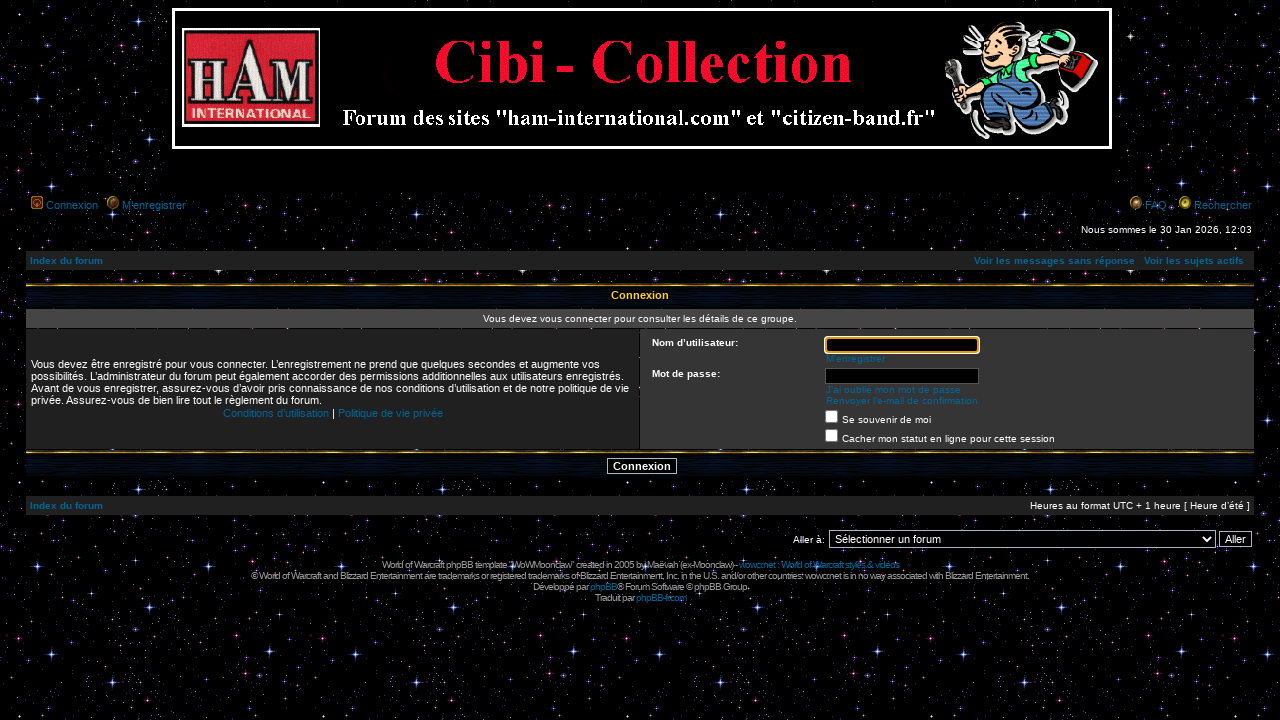

--- FILE ---
content_type: text/html; charset=UTF-8
request_url: http://ham-internationa.webmo.fr/phpBB_3.01/memberlist.php?mode=group&g=2&sid=825f258bff5db85807ee149e262370a1
body_size: 5918
content:
<!DOCTYPE html PUBLIC "-//W3C//DTD XHTML 1.0 Transitional//EN" "http://www.w3.org/TR/xhtml1/DTD/xhtml1-transitional.dtd">
<html xmlns="http://www.w3.org/1999/xhtml" dir="ltr" lang="fr" xml:lang="fr">
<head>

<meta http-equiv="content-type" content="text/html; charset=UTF-8" />
<meta http-equiv="content-language" content="fr" />
<meta http-equiv="content-style-type" content="text/css" />
<meta http-equiv="imagetoolbar" content="no" />
<meta name="resource-type" content="document" />
<meta name="distribution" content="global" />
<meta name="keywords" content="" />
<meta name="description" content="" />

<title>Cibi Collection - 100% HAMateurs Radio - 11 mètres / 27 Méga &bull; Connexion</title>



<!--
   phpBB style name: WoWMoonclaw
   Based on style:   subsilver2
   Original author:  Tom Beddard ( http://www.subBlue.com/ )
   Modified by:      Ma&euml;vah/Moonclaw ( http://www.wowcr.net/ )

   NOTE: This page was generated by phpBB, the free open-source bulletin board package.
         The phpBB Group is not responsible for the content of this page and forum. For more information
         about phpBB please visit http://www.phpbb.com
-->

<link rel="stylesheet" href="./styles/WoWMoonclaw/theme/stylesheet.css" type="text/css" />

<script type="text/javascript">
// <![CDATA[


function popup(url, width, height, name)
{
	if (!name)
	{
		name = '_popup';
	}

	window.open(url.replace(/&amp;/g, '&'), name, 'height=' + height + ',resizable=yes,scrollbars=yes,width=' + width);
	return false;
}

function jumpto()
{
	var page = prompt('Saisissez le numéro de page où vous souhaitez aller.:', '');
	var per_page = '';
	var base_url = '';

	if (page !== null && !isNaN(page) && page == Math.floor(page) && page > 0)
	{
		if (base_url.indexOf('?') == -1)
		{
			document.location.href = base_url + '?start=' + ((page - 1) * per_page);
		}
		else
		{
			document.location.href = base_url.replace(/&amp;/g, '&') + '&start=' + ((page - 1) * per_page);
		}
	}
}

/**
* Find a member
*/
function find_username(url)
{
	popup(url, 760, 570, '_usersearch');
	return false;
}

/**
* Mark/unmark checklist
* id = ID of parent container, name = name prefix, state = state [true/false]
*/
function marklist(id, name, state)
{
	var parent = document.getElementById(id);
	if (!parent)
	{
		eval('parent = document.' + id);
	}

	if (!parent)
	{
		return;
	}

	var rb = parent.getElementsByTagName('input');
	
	for (var r = 0; r < rb.length; r++)
	{
		if (rb[r].name.substr(0, name.length) == name)
		{
			rb[r].checked = state;
		}
	}
}



// ]]>
</script>
</head>
<body class="ltr">

<a name="top"></a>

<div id="wrapheader">

	<div id="logodesc">
		<table width="100%" cellspacing="0">
		<tr>
			<td align="center"><a href="./index.php?sid=3ac6a9845a7e9021199723283c71a15b"><img src="./styles/WoWMoonclaw/imageset/site_logo.gif" width="950" height="190" alt="" title="" /></a></td>
      <!-- <td width="100%"><h1>Cibi Collection - 100% HAMateurs Radio - 11 mètres / 27 Méga</h1><span class="gen">Forum des sites Ham-International.com et Citizen-band.fr / 7673 sujets - 48709 messages - 2296 membres</span></td> -->
		</tr>
		</table>
	</div>

	<div id="menubar">
		<table width="100%" cellspacing="0">
		<tr>
			<td class="genmed">
				<a class="link02" href="./ucp.php?mode=login&amp;sid=3ac6a9845a7e9021199723283c71a15b"><img src="./styles/WoWMoonclaw/theme/images/icon_mini_login.gif" width="12" height="13" alt="Connexion" /> </a><a href="./ucp.php?mode=login&amp;sid=3ac6a9845a7e9021199723283c71a15b">Connexion</a>&nbsp; &nbsp;<a class="link02" href="./ucp.php?mode=register&amp;sid=3ac6a9845a7e9021199723283c71a15b"><img src="./styles/WoWMoonclaw/theme/images/icon_mini_register.gif" width="12" height="13" alt="M’enregistrer" /> </a><a href="./ucp.php?mode=register&amp;sid=3ac6a9845a7e9021199723283c71a15b">M’enregistrer</a>
					
			</td>
			<td class="genmed" align="right">
				<a href="./faq.php?sid=3ac6a9845a7e9021199723283c71a15b"><img src="./styles/WoWMoonclaw/theme/images/icon_mini_faq.gif" width="12" height="13" alt="*" /></a> <a href="./faq.php?sid=3ac6a9845a7e9021199723283c71a15b">FAQ</a>
				&nbsp; &nbsp;<a href="./search.php?sid=3ac6a9845a7e9021199723283c71a15b"><img src="./styles/WoWMoonclaw/theme/images/icon_mini_search.gif" width="12" height="13" alt="*" /> </a><a href="./search.php?sid=3ac6a9845a7e9021199723283c71a15b">Rechercher</a>
			</td>
		</tr>
		</table>
	</div>

	<div id="datebar">
		<table width="100%" cellspacing="0">
		<tr>
			<td class="gensmall"></td>
			<td class="gensmall" align="right">Nous sommes le 30 Jan 2026, 12:03<br /></td>
		</tr>
		</table>
	</div>

</div>

<div id="wrapcentre">
	<table class="tablebg" width="100%" cellspacing="1" cellpadding="0" style="margin-top: 5px;">
	<tr>
		<td class="row1">
			<div class="breadcrumbs"><a href="./index.php?sid=3ac6a9845a7e9021199723283c71a15b">Index du forum</a></div>
	<div class="searchbar">
	
		<a href="./search.php?search_id=unanswered&amp;sid=3ac6a9845a7e9021199723283c71a15b">Voir les messages sans réponse</a> &nbsp; <a href="./search.php?search_id=active_topics&amp;sid=3ac6a9845a7e9021199723283c71a15b">Voir les sujets actifs</a> &nbsp; 
        
	</div>
		</td>
	</tr>
	</table>
	<br />

<form action="./ucp.php?mode=login&amp;sid=3ac6a9845a7e9021199723283c71a15b" method="post">

<table class="tablebg" width="100%" cellspacing="1">
<tr>
	
		<th colspan="2">Connexion</th>
	
</tr>

	<tr>
		<td class="row3" colspan="2" align="center"><span class="gensmall">Vous devez vous connecter pour consulter les détails de ce groupe.</span></td>
	</tr>

<tr>
	<td class="row1" width="50%">
		<p class="genmed">Vous devez être enregistré pour vous connecter. L’enregistrement ne prend que quelques secondes et augmente vos possibilités. L’administrateur du forum peut également accorder des permissions additionnelles aux utilisateurs enregistrés. Avant de vous enregistrer, assurez-vous d’avoir pris connaissance de nos conditions d’utilisation et de notre politique de vie privée. Assurez-vous de bien lire tout le règlement du forum.</p>

		<p class="genmed" align="center">
			<a href="./ucp.php?mode=terms&amp;sid=3ac6a9845a7e9021199723283c71a15b">Conditions d’utilisation</a> | <a href="./ucp.php?mode=privacy&amp;sid=3ac6a9845a7e9021199723283c71a15b">Politique de vie privée</a>
		</p>
	</td>
	
	<td class="row2">
	
		<table align="center" cellspacing="1" cellpadding="4" style="width: 100%;">
		

		<tr>
			<td valign="top" ><b class="gensmall">Nom d’utilisateur:</b></td>
			<td><input class="post" type="text" name="username" size="25" value="" tabindex="1" />
				
					<br /><a class="gensmall" href="./ucp.php?mode=register&amp;sid=3ac6a9845a7e9021199723283c71a15b">M’enregistrer</a>
				
			</td>
		</tr>
		<tr>
			<td valign="top" ><b class="gensmall">Mot de passe:</b></td>
			<td>
				<input class="post" type="password" name="password" size="25" tabindex="2" />
				<br /><a class="gensmall" href="./ucp.php?mode=sendpassword&amp;sid=3ac6a9845a7e9021199723283c71a15b">J’ai oublié mon mot de passe</a><br /><a class="gensmall" href="./ucp.php?mode=resend_act&amp;sid=3ac6a9845a7e9021199723283c71a15b">Renvoyer l’e-mail de confirmation</a>
			</td>
		</tr>
		
			<tr>
				<td>&nbsp;</td>
				<td><input type="checkbox" class="radio" name="autologin" tabindex="3" /> <span class="gensmall">Se souvenir de moi</span></td>
			</tr>
			
			<tr>
				<td>&nbsp;</td>
				<td><input type="checkbox" class="radio" name="viewonline" tabindex="4" /> <span class="gensmall">Cacher mon statut en ligne pour cette session</span></td>
			</tr>
		
		</table>
	</td>
</tr>



<input type="hidden" name="redirect" value="./memberlist.php?mode=group&amp;g=2&amp;sid=3ac6a9845a7e9021199723283c71a15b" />

<tr>
	<td class="cat" colspan="2" align="center"><input type="hidden" name="sid" value="3ac6a9845a7e9021199723283c71a15b" />
<input type="submit" name="login" class="btnmain" value="Connexion" tabindex="5" /></td>
</tr>
</table>

</form>

<br clear="all" />

<table class="tablebg" width="100%" cellspacing="1" cellpadding="0" style="margin-top: 5px;">
	<tr>
		<td class="row1">
			<p class="breadcrumbs"><a href="./index.php?sid=3ac6a9845a7e9021199723283c71a15b">Index du forum</a></p>
			<p class="datetime">Heures au format UTC + 1 heure [ Heure d’été ]</p>
		</td>
	</tr>
	</table>

<br clear="all" />

<div align="right">
	<form method="post" name="jumpbox" action="./viewforum.php?sid=3ac6a9845a7e9021199723283c71a15b" onsubmit="if(document.jumpbox.f.value == -1){return false;}">

	<table cellspacing="0" cellpadding="0" border="0">
	<tr>
		<td nowrap="nowrap"><span class="gensmall">Aller à:</span>&nbsp;<select name="f" onchange="if(this.options[this.selectedIndex].value != -1){ document.forms['jumpbox'].submit() }">

		
			<option value="-1">Sélectionner un forum</option>
		<option value="-1">------------------</option>
			<option value="20">Charte et règles d'utilisation du Forum</option>
		
			<option value="12">&nbsp; &nbsp;Charte du Forum</option>
		
			<option value="42">Espace nouveaux membres</option>
		
			<option value="11">&nbsp; &nbsp;Présentation des nouveaux membres (impérative après votre inscription)</option>
		
			<option value="31">&nbsp; &nbsp;Accueil et conseils aux nouveaux opérateurs</option>
		
			<option value="41">Espace 27 Méga / Citizen Band</option>
		
			<option value="6">&nbsp; &nbsp;Espace discussion</option>
		
			<option value="15">&nbsp; &nbsp;Le coin des chineurs</option>
		
			<option value="5">&nbsp; &nbsp;Recherche, échange et vente de matériel</option>
		
			<option value="1">&nbsp; &nbsp;Technique CB</option>
		
			<option value="7">&nbsp; &nbsp;Dépannage des matériels CB</option>
		
			<option value="2">&nbsp; &nbsp;Antennes et ondes électromagnétiques</option>
		
			<option value="3">&nbsp; &nbsp;Spécial Activations DX et propagation</option>
		
			<option value="4">&nbsp; &nbsp;SSTV transmission d'images</option>
		
			<option value="138">&nbsp; &nbsp;Restaurations de TX et RX</option>
		
			<option value="139">&nbsp; &nbsp;&nbsp; &nbsp;Vos réalisations</option>
		
			<option value="140">&nbsp; &nbsp;&nbsp; &nbsp;Restauration des façades abimées</option>
		
			<option value="141">&nbsp; &nbsp;&nbsp; &nbsp;Trucs &amp; Astuces</option>
		
			<option value="60">Principales Marques et modèles</option>
		
			<option value="85">&nbsp; &nbsp;CRT</option>
		
			<option value="61">&nbsp; &nbsp;Euro CB</option>
		
			<option value="62">&nbsp; &nbsp;Dirland</option>
		
			<option value="94">&nbsp; &nbsp;HAM International</option>
		
			<option value="84">&nbsp; &nbsp;Intek</option>
		
			<option value="63">&nbsp; &nbsp;Midland</option>
		
			<option value="65">&nbsp; &nbsp;Président</option>
		
			<option value="88">&nbsp; &nbsp;Ranger</option>
		
			<option value="129">&nbsp; &nbsp;RF Limited</option>
		
			<option value="64">&nbsp; &nbsp;SuperStar</option>
		
			<option value="81">&nbsp; &nbsp;TTI</option>
		
			<option value="66">&nbsp; &nbsp;Autres marques (postes CB)</option>
		
			<option value="173">&nbsp; &nbsp;&nbsp; &nbsp;Amroh</option>
		
			<option value="92">&nbsp; &nbsp;&nbsp; &nbsp;Aston (Siare)</option>
		
			<option value="147">&nbsp; &nbsp;&nbsp; &nbsp;Belcom</option>
		
			<option value="69">&nbsp; &nbsp;&nbsp; &nbsp;Cobra</option>
		
			<option value="77">&nbsp; &nbsp;&nbsp; &nbsp;Colt</option>
		
			<option value="142">&nbsp; &nbsp;&nbsp; &nbsp;Continental Edison</option>
		
			<option value="95">&nbsp; &nbsp;&nbsp; &nbsp;CSI / Emperor</option>
		
			<option value="172">&nbsp; &nbsp;&nbsp; &nbsp;Fanon - Courier</option>
		
			<option value="72">&nbsp; &nbsp;&nbsp; &nbsp;Formac</option>
		
			<option value="174">&nbsp; &nbsp;&nbsp; &nbsp;Handic</option>
		
			<option value="68">&nbsp; &nbsp;&nbsp; &nbsp;Hygain</option>
		
			<option value="91">&nbsp; &nbsp;&nbsp; &nbsp;Jomaco</option>
		
			<option value="93">&nbsp; &nbsp;&nbsp; &nbsp;Lafayette</option>
		
			<option value="73">&nbsp; &nbsp;&nbsp; &nbsp;Major</option>
		
			<option value="78">&nbsp; &nbsp;&nbsp; &nbsp;Marko</option>
		
			<option value="76">&nbsp; &nbsp;&nbsp; &nbsp;Palomar</option>
		
			<option value="75">&nbsp; &nbsp;&nbsp; &nbsp;Petrusse</option>
		
			<option value="169">&nbsp; &nbsp;&nbsp; &nbsp;Polmar</option>
		
			<option value="146">&nbsp; &nbsp;&nbsp; &nbsp;Realistic - Radio Shack</option>
		
			<option value="165">&nbsp; &nbsp;&nbsp; &nbsp;Roadstar</option>
		
			<option value="145">&nbsp; &nbsp;&nbsp; &nbsp;Samlex</option>
		
			<option value="74">&nbsp; &nbsp;&nbsp; &nbsp;SBE</option>
		
			<option value="90">&nbsp; &nbsp;&nbsp; &nbsp;Sharp</option>
		
			<option value="67">&nbsp; &nbsp;&nbsp; &nbsp;Sommerkamp</option>
		
			<option value="171">&nbsp; &nbsp;&nbsp; &nbsp;Sonolor</option>
		
			<option value="166">&nbsp; &nbsp;&nbsp; &nbsp;Stabo</option>
		
			<option value="70">&nbsp; &nbsp;&nbsp; &nbsp;Stalker</option>
		
			<option value="82">&nbsp; &nbsp;&nbsp; &nbsp;Tagra</option>
		
			<option value="71">&nbsp; &nbsp;&nbsp; &nbsp;Tristar</option>
		
			<option value="96">&nbsp; &nbsp;&nbsp; &nbsp;Uniden</option>
		
			<option value="79">&nbsp; &nbsp;&nbsp; &nbsp;Zodiac</option>
		
			<option value="80">&nbsp; &nbsp;&nbsp; &nbsp;Marques ou modèles non classées</option>
		
			<option value="97">&nbsp; &nbsp;Microphones</option>
		
			<option value="113">&nbsp; &nbsp;&nbsp; &nbsp;Adonis</option>
		
			<option value="100">&nbsp; &nbsp;&nbsp; &nbsp;Altai</option>
		
			<option value="99">&nbsp; &nbsp;&nbsp; &nbsp;Astatic</option>
		
			<option value="98">&nbsp; &nbsp;&nbsp; &nbsp;Densei</option>
		
			<option value="107">&nbsp; &nbsp;&nbsp; &nbsp;Euro CB</option>
		
			<option value="105">&nbsp; &nbsp;&nbsp; &nbsp;HAM International</option>
		
			<option value="115">&nbsp; &nbsp;&nbsp; &nbsp;Ham Master</option>
		
			<option value="104">&nbsp; &nbsp;&nbsp; &nbsp;K40</option>
		
			<option value="112">&nbsp; &nbsp;&nbsp; &nbsp;Kenwood</option>
		
			<option value="110">&nbsp; &nbsp;&nbsp; &nbsp;Leson</option>
		
			<option value="108">&nbsp; &nbsp;&nbsp; &nbsp;Pan Internnational Gmbh</option>
		
			<option value="114">&nbsp; &nbsp;&nbsp; &nbsp;PIEZO Mura Corporation</option>
		
			<option value="102">&nbsp; &nbsp;&nbsp; &nbsp;Sadelta</option>
		
			<option value="106">&nbsp; &nbsp;&nbsp; &nbsp;Tagra</option>
		
			<option value="103">&nbsp; &nbsp;&nbsp; &nbsp;Turner</option>
		
			<option value="111">&nbsp; &nbsp;&nbsp; &nbsp;Wipe</option>
		
			<option value="101">&nbsp; &nbsp;&nbsp; &nbsp;Zetagi</option>
		
			<option value="109">&nbsp; &nbsp;&nbsp; &nbsp;Autres marques (microphones)</option>
		
			<option value="167">&nbsp; &nbsp;&nbsp; &nbsp;Comparatif micros fixes</option>
		
			<option value="168">&nbsp; &nbsp;&nbsp; &nbsp;Comparatif micros mobiles</option>
		
			<option value="116">&nbsp; &nbsp;Antennes (rubrique en création)</option>
		
			<option value="130">&nbsp; &nbsp;&nbsp; &nbsp;Allgon</option>
		
			<option value="118">&nbsp; &nbsp;&nbsp; &nbsp;Avanti</option>
		
			<option value="117">&nbsp; &nbsp;&nbsp; &nbsp;Caletti</option>
		
			<option value="128">&nbsp; &nbsp;&nbsp; &nbsp;Firestick</option>
		
			<option value="124">&nbsp; &nbsp;&nbsp; &nbsp;HAM International</option>
		
			<option value="133">&nbsp; &nbsp;&nbsp; &nbsp;HMP</option>
		
			<option value="123">&nbsp; &nbsp;&nbsp; &nbsp;HyGain</option>
		
			<option value="121">&nbsp; &nbsp;&nbsp; &nbsp;K40 American Antenna</option>
		
			<option value="131">&nbsp; &nbsp;&nbsp; &nbsp;Lemm</option>
		
			<option value="125">&nbsp; &nbsp;&nbsp; &nbsp;Président</option>
		
			<option value="122">&nbsp; &nbsp;&nbsp; &nbsp;Sigma (Mantova)</option>
		
			<option value="119">&nbsp; &nbsp;&nbsp; &nbsp;Sirio</option>
		
			<option value="120">&nbsp; &nbsp;&nbsp; &nbsp;Sirtel</option>
		
			<option value="127">&nbsp; &nbsp;&nbsp; &nbsp;Solarcon</option>
		
			<option value="132">&nbsp; &nbsp;&nbsp; &nbsp;Tagra</option>
		
			<option value="126">&nbsp; &nbsp;&nbsp; &nbsp;Wilson</option>
		
			<option value="22">Matériels HAM INTERNATIONAL</option>
		
			<option value="10">&nbsp; &nbsp;Espace de discussion concernant la marque HAM INTERNATIONAL</option>
		
			<option value="13">&nbsp; &nbsp;Modifications et améliorations concernant les circuits Ham / Cybernet</option>
		
			<option value="37">Espace RA - PMR446 - LPD433 - SWL - SDR</option>
		
			<option value="40">&nbsp; &nbsp;Espace de discussion</option>
		
			<option value="38">&nbsp; &nbsp;Transceivers fixes et mobiles</option>
		
			<option value="39">&nbsp; &nbsp;Transceivers portables</option>
		
			<option value="49">&nbsp; &nbsp;Espace RX &quot;SWL&quot;</option>
		
			<option value="134">&nbsp; &nbsp;PMR 446 - LPD 433</option>
		
			<option value="135">&nbsp; &nbsp;Espace SDR</option>
		
			<option value="136">&nbsp; &nbsp;&nbsp; &nbsp;Clés SDR</option>
		
			<option value="137">&nbsp; &nbsp;&nbsp; &nbsp;Web SDR</option>
		
			<option value="48">&nbsp; &nbsp;Musées</option>
		
			<option value="21">Espace web</option>
		
			<option value="16">&nbsp; &nbsp;Sites web à découvrir</option>
		
			<option value="23">Tchat et Visioconférence</option>
		
			<option value="17">&nbsp; &nbsp;Votre avis nous interesse</option>
		
			<option value="18">&nbsp; &nbsp;Installez le logiciel et rejoignez nous</option>
		
			<option value="19">Espace Humour et Détente</option>
		
			<option value="43">&nbsp; &nbsp;Humour et Détente</option>
		

		</select>&nbsp;<input class="btnlite" type="submit" value="Aller" /></td>
	</tr>
	</table>

	</form>
</div>

<script type="text/javascript">
// <![CDATA[
	(function()
	{
		var elements = document.getElementsByName("username");
		for (var i = 0; i < elements.length; ++i)
		{
			if (elements[i].tagName.toLowerCase() == 'input')
			{
				elements[i].focus();
				break;
			}
		}
	})();
// ]]>
</script>


</div>
<!--
	We request you retain the full copyright notice below including the link to www.phpbb.com.
	This not only gives respect to the large amount of time given freely by the developers
	but also helps build interest, traffic and use of phpBB3. If you (honestly) cannot retain
	the full copyright we ask you at least leave in place the "Powered by phpBB" line, with
	"phpBB" linked to www.phpbb.com. If you refuse to include even this then support on our
	forums may be affected.

	The phpBB Group : 2006
	
	Please, do the same thing regarding wowcr.net's and Blizzard Entertainment's credits.
//-->

<div id="wrapfooter">
	<br />
	<span class="copyright">World of Warcraft phpBB template "WoWMoonclaw" created in 2005 by <a href="./styles/WoWMoonclaw/theme/images/maevah.jpg" target="_blank" class="copyright">Ma&euml;vah</a> (ex-<a href="./styles/WoWMoonclaw/theme/images/moonclaw.jpg" target="_blank" class="copyright">Moonclaw</a>) - <a href="http://www.wowcr.net/" target="_blank">wowcr.net : World of Warcraft styles &amp; videos</a><br />
  <a href="http://www.blizzard.com/legalfaq.shtml" target="_blank" class="copyright">&copy;</a> World of Warcraft and Blizzard Entertainment are trademarks or registered trademarks of Blizzard Entertainment, Inc. in the U.S. and/or other countries. wowcr.net is in no way associated with Blizzard Entertainment.<br />Développé par <a href="https://www.phpbb.com/">phpBB</a>&reg; Forum Software &copy; phpBB Group
	<br />Traduit par <a href="http://www.phpbb-fr.com">phpBB-fr.com</a></span>
<br /><br /></div>

</body>
</html>